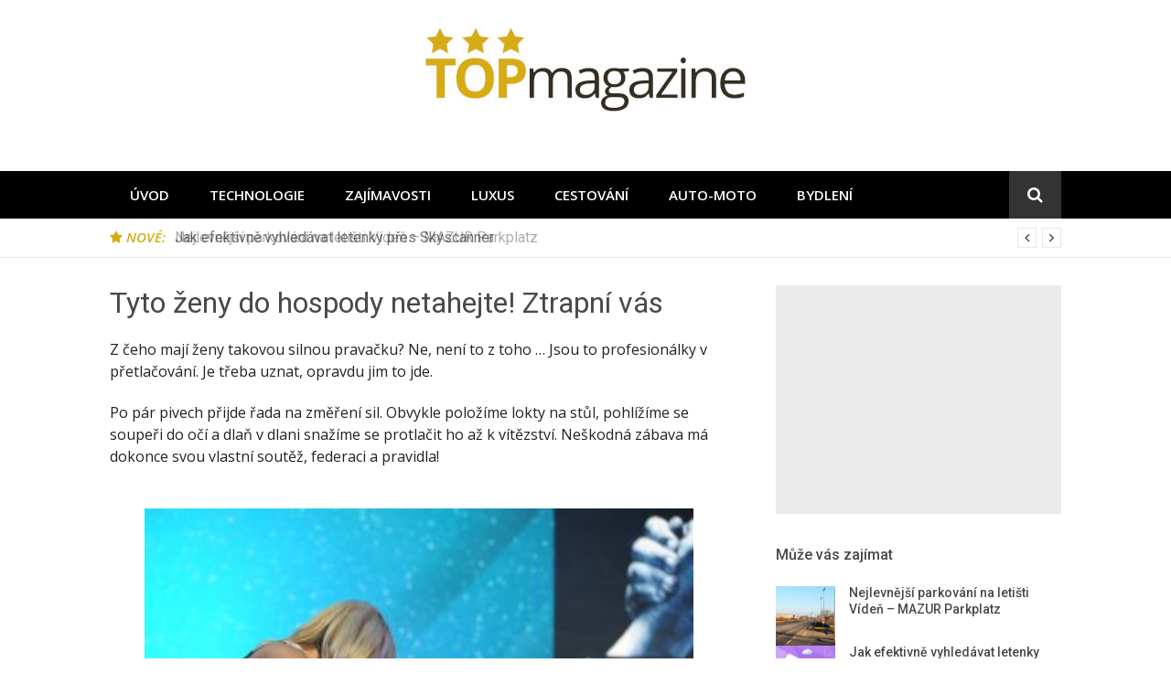

--- FILE ---
content_type: text/html; charset=UTF-8
request_url: https://www.topmagazine.cz/tyto-zeny-do-hospody-netahejte-ztrapni-vas/
body_size: 12973
content:
<!DOCTYPE html>
<html lang="cs" prefix="og: https://ogp.me/ns#">
<head>
<meta charset="UTF-8">
<meta name="viewport" content="width=device-width, initial-scale=1">
<link rel="profile" href="http://gmpg.org/xfn/11">
	<style>img:is([sizes="auto" i], [sizes^="auto," i]) { contain-intrinsic-size: 3000px 1500px }</style>
	
<!-- Optimalizace pro vyhledávače podle Rank Math - https://rankmath.com/ -->
<title>Tyto ženy do hospody netahejte! Ztrapní vás - Topmagazine.cz</title>
<meta name="description" content="Z čeho mají ženy takovou silnou pravačku? Ne, není to z toho ... Jsou to profesionálky v přetlačování. Je třeba uznat, opravdu jim to jde."/>
<meta name="robots" content="index, follow, max-snippet:-1, max-video-preview:-1, max-image-preview:large"/>
<link rel="canonical" href="https://www.topmagazine.cz/tyto-zeny-do-hospody-netahejte-ztrapni-vas/" />
<meta property="og:locale" content="cs_CZ" />
<meta property="og:type" content="article" />
<meta property="og:title" content="Tyto ženy do hospody netahejte! Ztrapní vás - Topmagazine.cz" />
<meta property="og:description" content="Z čeho mají ženy takovou silnou pravačku? Ne, není to z toho ... Jsou to profesionálky v přetlačování. Je třeba uznat, opravdu jim to jde." />
<meta property="og:url" content="https://www.topmagazine.cz/tyto-zeny-do-hospody-netahejte-ztrapni-vas/" />
<meta property="og:site_name" content="Topmagazine.cz" />
<meta property="article:section" content="Nezařazené" />
<meta property="og:updated_time" content="2016-03-21T12:58:12+01:00" />
<meta property="og:image" content="https://www.topmagazine.cz/wp-content/uploads/2015/01/d59b85_dsc-3415.jpg" />
<meta property="og:image:secure_url" content="https://www.topmagazine.cz/wp-content/uploads/2015/01/d59b85_dsc-3415.jpg" />
<meta property="og:image:width" content="320" />
<meta property="og:image:height" content="240" />
<meta property="og:image:alt" content="Tyto ženy do hospody netahejte! Ztrapní vás" />
<meta property="og:image:type" content="image/jpeg" />
<meta property="article:published_time" content="2015-01-29T11:33:28+01:00" />
<meta property="article:modified_time" content="2016-03-21T12:58:12+01:00" />
<meta name="twitter:card" content="summary_large_image" />
<meta name="twitter:title" content="Tyto ženy do hospody netahejte! Ztrapní vás - Topmagazine.cz" />
<meta name="twitter:description" content="Z čeho mají ženy takovou silnou pravačku? Ne, není to z toho ... Jsou to profesionálky v přetlačování. Je třeba uznat, opravdu jim to jde." />
<meta name="twitter:image" content="https://www.topmagazine.cz/wp-content/uploads/2015/01/d59b85_dsc-3415.jpg" />
<meta name="twitter:label1" content="Napsal/a:" />
<meta name="twitter:data1" content="admin" />
<meta name="twitter:label2" content="Doba čtení" />
<meta name="twitter:data2" content="Méně než minuta" />
<script type="application/ld+json" class="rank-math-schema">{"@context":"https://schema.org","@graph":[{"@type":["Website","Organization"],"@id":"https://www.topmagazine.cz/#organization","name":"TopMagazine.cz","url":"https://www.topmagazine.cz","openingHours":["Monday,Tuesday,Wednesday,Thursday,Friday,Saturday,Sunday 09:00-17:00"]},{"@type":"WebSite","@id":"https://www.topmagazine.cz/#website","url":"https://www.topmagazine.cz","name":"TopMagazine.cz","publisher":{"@id":"https://www.topmagazine.cz/#organization"},"inLanguage":"cs"},{"@type":"ImageObject","@id":"https://www.topmagazine.cz/wp-content/uploads/2015/01/2333957.jpg","url":"https://www.topmagazine.cz/wp-content/uploads/2015/01/2333957.jpg","width":"350","height":"191","inLanguage":"cs"},{"@type":"WebPage","@id":"https://www.topmagazine.cz/tyto-zeny-do-hospody-netahejte-ztrapni-vas/#webpage","url":"https://www.topmagazine.cz/tyto-zeny-do-hospody-netahejte-ztrapni-vas/","name":"Tyto \u017eeny do hospody netahejte! Ztrapn\u00ed v\u00e1s - Topmagazine.cz","datePublished":"2015-01-29T11:33:28+01:00","dateModified":"2016-03-21T12:58:12+01:00","isPartOf":{"@id":"https://www.topmagazine.cz/#website"},"primaryImageOfPage":{"@id":"https://www.topmagazine.cz/wp-content/uploads/2015/01/2333957.jpg"},"inLanguage":"cs"},{"@type":"Person","@id":"https://www.topmagazine.cz/tyto-zeny-do-hospody-netahejte-ztrapni-vas/#author","name":"admin","image":{"@type":"ImageObject","@id":"https://secure.gravatar.com/avatar/a0c7f04148f8d7d5ff7b040113f29be8628e004b3a6bc03f40c694338ca3923d?s=96&amp;d=retro&amp;r=g","url":"https://secure.gravatar.com/avatar/a0c7f04148f8d7d5ff7b040113f29be8628e004b3a6bc03f40c694338ca3923d?s=96&amp;d=retro&amp;r=g","caption":"admin","inLanguage":"cs"},"sameAs":["https://www.topmagazine.cz"],"worksFor":{"@id":"https://www.topmagazine.cz/#organization"}},{"@type":"BlogPosting","headline":"Tyto \u017eeny do hospody netahejte! Ztrapn\u00ed v\u00e1s - Topmagazine.cz","datePublished":"2015-01-29T11:33:28+01:00","dateModified":"2016-03-21T12:58:12+01:00","articleSection":"Neza\u0159azen\u00e9","author":{"@id":"https://www.topmagazine.cz/tyto-zeny-do-hospody-netahejte-ztrapni-vas/#author","name":"admin"},"publisher":{"@id":"https://www.topmagazine.cz/#organization"},"description":"Z \u010deho maj\u00ed \u017eeny takovou silnou prava\u010dku? Ne, nen\u00ed to z toho ... Jsou to profesion\u00e1lky v p\u0159etla\u010dov\u00e1n\u00ed. Je t\u0159eba uznat, opravdu jim to jde.","name":"Tyto \u017eeny do hospody netahejte! Ztrapn\u00ed v\u00e1s - Topmagazine.cz","@id":"https://www.topmagazine.cz/tyto-zeny-do-hospody-netahejte-ztrapni-vas/#richSnippet","isPartOf":{"@id":"https://www.topmagazine.cz/tyto-zeny-do-hospody-netahejte-ztrapni-vas/#webpage"},"image":{"@id":"https://www.topmagazine.cz/wp-content/uploads/2015/01/2333957.jpg"},"inLanguage":"cs","mainEntityOfPage":{"@id":"https://www.topmagazine.cz/tyto-zeny-do-hospody-netahejte-ztrapni-vas/#webpage"}}]}</script>
<!-- /Rank Math WordPress SEO plugin -->

<link rel="amphtml" href="https://www.topmagazine.cz/tyto-zeny-do-hospody-netahejte-ztrapni-vas/amp/" /><meta name="generator" content="AMP for WP 1.1.4"/><link rel='dns-prefetch' href='//fonts.googleapis.com' />
<link rel="alternate" type="application/rss+xml" title="Topmagazine.cz &raquo; RSS zdroj" href="https://www.topmagazine.cz/feed/" />
<link rel="alternate" type="application/rss+xml" title="Topmagazine.cz &raquo; RSS komentářů" href="https://www.topmagazine.cz/comments/feed/" />
<script type="text/javascript">
/* <![CDATA[ */
window._wpemojiSettings = {"baseUrl":"https:\/\/s.w.org\/images\/core\/emoji\/16.0.1\/72x72\/","ext":".png","svgUrl":"https:\/\/s.w.org\/images\/core\/emoji\/16.0.1\/svg\/","svgExt":".svg","source":{"concatemoji":"https:\/\/www.topmagazine.cz\/wp-includes\/js\/wp-emoji-release.min.js?ver=6.8.3"}};
/*! This file is auto-generated */
!function(s,n){var o,i,e;function c(e){try{var t={supportTests:e,timestamp:(new Date).valueOf()};sessionStorage.setItem(o,JSON.stringify(t))}catch(e){}}function p(e,t,n){e.clearRect(0,0,e.canvas.width,e.canvas.height),e.fillText(t,0,0);var t=new Uint32Array(e.getImageData(0,0,e.canvas.width,e.canvas.height).data),a=(e.clearRect(0,0,e.canvas.width,e.canvas.height),e.fillText(n,0,0),new Uint32Array(e.getImageData(0,0,e.canvas.width,e.canvas.height).data));return t.every(function(e,t){return e===a[t]})}function u(e,t){e.clearRect(0,0,e.canvas.width,e.canvas.height),e.fillText(t,0,0);for(var n=e.getImageData(16,16,1,1),a=0;a<n.data.length;a++)if(0!==n.data[a])return!1;return!0}function f(e,t,n,a){switch(t){case"flag":return n(e,"\ud83c\udff3\ufe0f\u200d\u26a7\ufe0f","\ud83c\udff3\ufe0f\u200b\u26a7\ufe0f")?!1:!n(e,"\ud83c\udde8\ud83c\uddf6","\ud83c\udde8\u200b\ud83c\uddf6")&&!n(e,"\ud83c\udff4\udb40\udc67\udb40\udc62\udb40\udc65\udb40\udc6e\udb40\udc67\udb40\udc7f","\ud83c\udff4\u200b\udb40\udc67\u200b\udb40\udc62\u200b\udb40\udc65\u200b\udb40\udc6e\u200b\udb40\udc67\u200b\udb40\udc7f");case"emoji":return!a(e,"\ud83e\udedf")}return!1}function g(e,t,n,a){var r="undefined"!=typeof WorkerGlobalScope&&self instanceof WorkerGlobalScope?new OffscreenCanvas(300,150):s.createElement("canvas"),o=r.getContext("2d",{willReadFrequently:!0}),i=(o.textBaseline="top",o.font="600 32px Arial",{});return e.forEach(function(e){i[e]=t(o,e,n,a)}),i}function t(e){var t=s.createElement("script");t.src=e,t.defer=!0,s.head.appendChild(t)}"undefined"!=typeof Promise&&(o="wpEmojiSettingsSupports",i=["flag","emoji"],n.supports={everything:!0,everythingExceptFlag:!0},e=new Promise(function(e){s.addEventListener("DOMContentLoaded",e,{once:!0})}),new Promise(function(t){var n=function(){try{var e=JSON.parse(sessionStorage.getItem(o));if("object"==typeof e&&"number"==typeof e.timestamp&&(new Date).valueOf()<e.timestamp+604800&&"object"==typeof e.supportTests)return e.supportTests}catch(e){}return null}();if(!n){if("undefined"!=typeof Worker&&"undefined"!=typeof OffscreenCanvas&&"undefined"!=typeof URL&&URL.createObjectURL&&"undefined"!=typeof Blob)try{var e="postMessage("+g.toString()+"("+[JSON.stringify(i),f.toString(),p.toString(),u.toString()].join(",")+"));",a=new Blob([e],{type:"text/javascript"}),r=new Worker(URL.createObjectURL(a),{name:"wpTestEmojiSupports"});return void(r.onmessage=function(e){c(n=e.data),r.terminate(),t(n)})}catch(e){}c(n=g(i,f,p,u))}t(n)}).then(function(e){for(var t in e)n.supports[t]=e[t],n.supports.everything=n.supports.everything&&n.supports[t],"flag"!==t&&(n.supports.everythingExceptFlag=n.supports.everythingExceptFlag&&n.supports[t]);n.supports.everythingExceptFlag=n.supports.everythingExceptFlag&&!n.supports.flag,n.DOMReady=!1,n.readyCallback=function(){n.DOMReady=!0}}).then(function(){return e}).then(function(){var e;n.supports.everything||(n.readyCallback(),(e=n.source||{}).concatemoji?t(e.concatemoji):e.wpemoji&&e.twemoji&&(t(e.twemoji),t(e.wpemoji)))}))}((window,document),window._wpemojiSettings);
/* ]]> */
</script>
<style id='wp-emoji-styles-inline-css' type='text/css'>

	img.wp-smiley, img.emoji {
		display: inline !important;
		border: none !important;
		box-shadow: none !important;
		height: 1em !important;
		width: 1em !important;
		margin: 0 0.07em !important;
		vertical-align: -0.1em !important;
		background: none !important;
		padding: 0 !important;
	}
</style>
<link rel='stylesheet' id='wp-block-library-css' href='https://www.topmagazine.cz/wp-includes/css/dist/block-library/style.min.css?ver=6.8.3' type='text/css' media='all' />
<style id='classic-theme-styles-inline-css' type='text/css'>
/*! This file is auto-generated */
.wp-block-button__link{color:#fff;background-color:#32373c;border-radius:9999px;box-shadow:none;text-decoration:none;padding:calc(.667em + 2px) calc(1.333em + 2px);font-size:1.125em}.wp-block-file__button{background:#32373c;color:#fff;text-decoration:none}
</style>
<style id='global-styles-inline-css' type='text/css'>
:root{--wp--preset--aspect-ratio--square: 1;--wp--preset--aspect-ratio--4-3: 4/3;--wp--preset--aspect-ratio--3-4: 3/4;--wp--preset--aspect-ratio--3-2: 3/2;--wp--preset--aspect-ratio--2-3: 2/3;--wp--preset--aspect-ratio--16-9: 16/9;--wp--preset--aspect-ratio--9-16: 9/16;--wp--preset--color--black: #000000;--wp--preset--color--cyan-bluish-gray: #abb8c3;--wp--preset--color--white: #ffffff;--wp--preset--color--pale-pink: #f78da7;--wp--preset--color--vivid-red: #cf2e2e;--wp--preset--color--luminous-vivid-orange: #ff6900;--wp--preset--color--luminous-vivid-amber: #fcb900;--wp--preset--color--light-green-cyan: #7bdcb5;--wp--preset--color--vivid-green-cyan: #00d084;--wp--preset--color--pale-cyan-blue: #8ed1fc;--wp--preset--color--vivid-cyan-blue: #0693e3;--wp--preset--color--vivid-purple: #9b51e0;--wp--preset--gradient--vivid-cyan-blue-to-vivid-purple: linear-gradient(135deg,rgba(6,147,227,1) 0%,rgb(155,81,224) 100%);--wp--preset--gradient--light-green-cyan-to-vivid-green-cyan: linear-gradient(135deg,rgb(122,220,180) 0%,rgb(0,208,130) 100%);--wp--preset--gradient--luminous-vivid-amber-to-luminous-vivid-orange: linear-gradient(135deg,rgba(252,185,0,1) 0%,rgba(255,105,0,1) 100%);--wp--preset--gradient--luminous-vivid-orange-to-vivid-red: linear-gradient(135deg,rgba(255,105,0,1) 0%,rgb(207,46,46) 100%);--wp--preset--gradient--very-light-gray-to-cyan-bluish-gray: linear-gradient(135deg,rgb(238,238,238) 0%,rgb(169,184,195) 100%);--wp--preset--gradient--cool-to-warm-spectrum: linear-gradient(135deg,rgb(74,234,220) 0%,rgb(151,120,209) 20%,rgb(207,42,186) 40%,rgb(238,44,130) 60%,rgb(251,105,98) 80%,rgb(254,248,76) 100%);--wp--preset--gradient--blush-light-purple: linear-gradient(135deg,rgb(255,206,236) 0%,rgb(152,150,240) 100%);--wp--preset--gradient--blush-bordeaux: linear-gradient(135deg,rgb(254,205,165) 0%,rgb(254,45,45) 50%,rgb(107,0,62) 100%);--wp--preset--gradient--luminous-dusk: linear-gradient(135deg,rgb(255,203,112) 0%,rgb(199,81,192) 50%,rgb(65,88,208) 100%);--wp--preset--gradient--pale-ocean: linear-gradient(135deg,rgb(255,245,203) 0%,rgb(182,227,212) 50%,rgb(51,167,181) 100%);--wp--preset--gradient--electric-grass: linear-gradient(135deg,rgb(202,248,128) 0%,rgb(113,206,126) 100%);--wp--preset--gradient--midnight: linear-gradient(135deg,rgb(2,3,129) 0%,rgb(40,116,252) 100%);--wp--preset--font-size--small: 13px;--wp--preset--font-size--medium: 20px;--wp--preset--font-size--large: 36px;--wp--preset--font-size--x-large: 42px;--wp--preset--spacing--20: 0.44rem;--wp--preset--spacing--30: 0.67rem;--wp--preset--spacing--40: 1rem;--wp--preset--spacing--50: 1.5rem;--wp--preset--spacing--60: 2.25rem;--wp--preset--spacing--70: 3.38rem;--wp--preset--spacing--80: 5.06rem;--wp--preset--shadow--natural: 6px 6px 9px rgba(0, 0, 0, 0.2);--wp--preset--shadow--deep: 12px 12px 50px rgba(0, 0, 0, 0.4);--wp--preset--shadow--sharp: 6px 6px 0px rgba(0, 0, 0, 0.2);--wp--preset--shadow--outlined: 6px 6px 0px -3px rgba(255, 255, 255, 1), 6px 6px rgba(0, 0, 0, 1);--wp--preset--shadow--crisp: 6px 6px 0px rgba(0, 0, 0, 1);}:where(.is-layout-flex){gap: 0.5em;}:where(.is-layout-grid){gap: 0.5em;}body .is-layout-flex{display: flex;}.is-layout-flex{flex-wrap: wrap;align-items: center;}.is-layout-flex > :is(*, div){margin: 0;}body .is-layout-grid{display: grid;}.is-layout-grid > :is(*, div){margin: 0;}:where(.wp-block-columns.is-layout-flex){gap: 2em;}:where(.wp-block-columns.is-layout-grid){gap: 2em;}:where(.wp-block-post-template.is-layout-flex){gap: 1.25em;}:where(.wp-block-post-template.is-layout-grid){gap: 1.25em;}.has-black-color{color: var(--wp--preset--color--black) !important;}.has-cyan-bluish-gray-color{color: var(--wp--preset--color--cyan-bluish-gray) !important;}.has-white-color{color: var(--wp--preset--color--white) !important;}.has-pale-pink-color{color: var(--wp--preset--color--pale-pink) !important;}.has-vivid-red-color{color: var(--wp--preset--color--vivid-red) !important;}.has-luminous-vivid-orange-color{color: var(--wp--preset--color--luminous-vivid-orange) !important;}.has-luminous-vivid-amber-color{color: var(--wp--preset--color--luminous-vivid-amber) !important;}.has-light-green-cyan-color{color: var(--wp--preset--color--light-green-cyan) !important;}.has-vivid-green-cyan-color{color: var(--wp--preset--color--vivid-green-cyan) !important;}.has-pale-cyan-blue-color{color: var(--wp--preset--color--pale-cyan-blue) !important;}.has-vivid-cyan-blue-color{color: var(--wp--preset--color--vivid-cyan-blue) !important;}.has-vivid-purple-color{color: var(--wp--preset--color--vivid-purple) !important;}.has-black-background-color{background-color: var(--wp--preset--color--black) !important;}.has-cyan-bluish-gray-background-color{background-color: var(--wp--preset--color--cyan-bluish-gray) !important;}.has-white-background-color{background-color: var(--wp--preset--color--white) !important;}.has-pale-pink-background-color{background-color: var(--wp--preset--color--pale-pink) !important;}.has-vivid-red-background-color{background-color: var(--wp--preset--color--vivid-red) !important;}.has-luminous-vivid-orange-background-color{background-color: var(--wp--preset--color--luminous-vivid-orange) !important;}.has-luminous-vivid-amber-background-color{background-color: var(--wp--preset--color--luminous-vivid-amber) !important;}.has-light-green-cyan-background-color{background-color: var(--wp--preset--color--light-green-cyan) !important;}.has-vivid-green-cyan-background-color{background-color: var(--wp--preset--color--vivid-green-cyan) !important;}.has-pale-cyan-blue-background-color{background-color: var(--wp--preset--color--pale-cyan-blue) !important;}.has-vivid-cyan-blue-background-color{background-color: var(--wp--preset--color--vivid-cyan-blue) !important;}.has-vivid-purple-background-color{background-color: var(--wp--preset--color--vivid-purple) !important;}.has-black-border-color{border-color: var(--wp--preset--color--black) !important;}.has-cyan-bluish-gray-border-color{border-color: var(--wp--preset--color--cyan-bluish-gray) !important;}.has-white-border-color{border-color: var(--wp--preset--color--white) !important;}.has-pale-pink-border-color{border-color: var(--wp--preset--color--pale-pink) !important;}.has-vivid-red-border-color{border-color: var(--wp--preset--color--vivid-red) !important;}.has-luminous-vivid-orange-border-color{border-color: var(--wp--preset--color--luminous-vivid-orange) !important;}.has-luminous-vivid-amber-border-color{border-color: var(--wp--preset--color--luminous-vivid-amber) !important;}.has-light-green-cyan-border-color{border-color: var(--wp--preset--color--light-green-cyan) !important;}.has-vivid-green-cyan-border-color{border-color: var(--wp--preset--color--vivid-green-cyan) !important;}.has-pale-cyan-blue-border-color{border-color: var(--wp--preset--color--pale-cyan-blue) !important;}.has-vivid-cyan-blue-border-color{border-color: var(--wp--preset--color--vivid-cyan-blue) !important;}.has-vivid-purple-border-color{border-color: var(--wp--preset--color--vivid-purple) !important;}.has-vivid-cyan-blue-to-vivid-purple-gradient-background{background: var(--wp--preset--gradient--vivid-cyan-blue-to-vivid-purple) !important;}.has-light-green-cyan-to-vivid-green-cyan-gradient-background{background: var(--wp--preset--gradient--light-green-cyan-to-vivid-green-cyan) !important;}.has-luminous-vivid-amber-to-luminous-vivid-orange-gradient-background{background: var(--wp--preset--gradient--luminous-vivid-amber-to-luminous-vivid-orange) !important;}.has-luminous-vivid-orange-to-vivid-red-gradient-background{background: var(--wp--preset--gradient--luminous-vivid-orange-to-vivid-red) !important;}.has-very-light-gray-to-cyan-bluish-gray-gradient-background{background: var(--wp--preset--gradient--very-light-gray-to-cyan-bluish-gray) !important;}.has-cool-to-warm-spectrum-gradient-background{background: var(--wp--preset--gradient--cool-to-warm-spectrum) !important;}.has-blush-light-purple-gradient-background{background: var(--wp--preset--gradient--blush-light-purple) !important;}.has-blush-bordeaux-gradient-background{background: var(--wp--preset--gradient--blush-bordeaux) !important;}.has-luminous-dusk-gradient-background{background: var(--wp--preset--gradient--luminous-dusk) !important;}.has-pale-ocean-gradient-background{background: var(--wp--preset--gradient--pale-ocean) !important;}.has-electric-grass-gradient-background{background: var(--wp--preset--gradient--electric-grass) !important;}.has-midnight-gradient-background{background: var(--wp--preset--gradient--midnight) !important;}.has-small-font-size{font-size: var(--wp--preset--font-size--small) !important;}.has-medium-font-size{font-size: var(--wp--preset--font-size--medium) !important;}.has-large-font-size{font-size: var(--wp--preset--font-size--large) !important;}.has-x-large-font-size{font-size: var(--wp--preset--font-size--x-large) !important;}
:where(.wp-block-post-template.is-layout-flex){gap: 1.25em;}:where(.wp-block-post-template.is-layout-grid){gap: 1.25em;}
:where(.wp-block-columns.is-layout-flex){gap: 2em;}:where(.wp-block-columns.is-layout-grid){gap: 2em;}
:root :where(.wp-block-pullquote){font-size: 1.5em;line-height: 1.6;}
</style>
<link rel='stylesheet' id='rpt_front_style-css' href='https://www.topmagazine.cz/wp-content/plugins/related-posts-thumbnails/assets/css/front.css?ver=4.2.1' type='text/css' media='all' />
<link rel='stylesheet' id='font-awesome-css' href='https://www.topmagazine.cz/wp-content/plugins/elementor/assets/lib/font-awesome/css/font-awesome.min.css?ver=4.7.0' type='text/css' media='all' />
<link rel='stylesheet' id='chld_thm_cfg_parent-css' href='https://www.topmagazine.cz/wp-content/themes/glob/style.css?ver=6.8.3' type='text/css' media='all' />
<link rel='stylesheet' id='glob-fonts-css' href='https://fonts.googleapis.com/css?family=Open+Sans%3A400%2C400i%2C600%2C600i%7CRoboto%3A300%2C400%2C400italic%2C500%2C500italic%2C700&#038;ver=0.9.1.1567582453#038;subset=latin%2Clatin-ext' type='text/css' media='all' />
<link rel='stylesheet' id='glob-style-css' href='https://www.topmagazine.cz/wp-content/themes/topmagazine/style.css?ver=0.9.1.1567582453' type='text/css' media='all' />
<style id='glob-style-inline-css' type='text/css'>

            a, .comments-area .logged-in-as a {
                color: #494949;
            }

            .header-breaking .breaking_text strong,
            a:hover,
            .social-links ul a:hover::before,
            .footer-widgets .widget a:hover,
            .entry-title:hover, .entry-title a:hover, h2.entry-title a:hover,
            .social-links ul a:hover
            {
                 color : #d7ab14;
            }

            .block-slider .entry .entry-cat,
            .entry-footer .cat-links span, .entry-footer .tags-links span {
                background-color: #d7ab14;
            }
            button, input[type="button"], input[type="reset"], input[type="submit"],
            .st-menu .btn-close-home .home-button,
            .st-menu .btn-close-home .close-button {
                background-color: #d7ab14;
                border-color : #d7ab14;
            }
            .widget_tag_cloud a:hover, .slick-arrow:hover { border-color : #d7ab14;}

            .main-navigation li:hover > a,
            .main-navigation li.focus > a {
                 background-color : #d7ab14;
            }
            .main-navigation a:hover,
            .main-navigation .current_page_item > a,
            .main-navigation .current-menu-item > a,
            .main-navigation .current_page_ancestor > a {
                background-color : #d7ab14;
                color : #fff;
            }

            h2.entry-title a,
            h1.entry-title,
            .widget-title,
            .footer-staff-picks h3
            {
                color: #494949;
            }
            button:hover, input[type="button"]:hover,
            input[type="reset"]:hover,
            input[type="submit"]:hover,
            .st-menu .btn-close-home .home-button:hover,
            .st-menu .btn-close-home .close-button:hover {
                    background-color: #494949;
                    border-color: #494949;
            }
</style>
<link rel='stylesheet' id='fancybox-css' href='https://www.topmagazine.cz/wp-content/plugins/easy-fancybox/fancybox/1.5.4/jquery.fancybox.min.css?ver=6.8.3' type='text/css' media='screen' />
<style id='fancybox-inline-css' type='text/css'>
#fancybox-outer{background:#fff}#fancybox-content{background:#fff;border-color:#fff;color:inherit;}#fancybox-title,#fancybox-title-float-main{color:#fff}
</style>
<link rel='stylesheet' id='wp-pagenavi-css' href='https://www.topmagazine.cz/wp-content/plugins/wp-pagenavi/pagenavi-css.css?ver=2.70' type='text/css' media='all' />
<script type="text/javascript" src="https://www.topmagazine.cz/wp-includes/js/jquery/jquery.min.js?ver=3.7.1" id="jquery-core-js"></script>
<script type="text/javascript" src="https://www.topmagazine.cz/wp-includes/js/jquery/jquery-migrate.min.js?ver=3.4.1" id="jquery-migrate-js"></script>
<script type="text/javascript" src="https://www.topmagazine.cz/wp-content/themes/glob/assets/js/classie.js?ver=1" id="classie-js"></script>
<link rel="https://api.w.org/" href="https://www.topmagazine.cz/wp-json/" /><link rel="alternate" title="JSON" type="application/json" href="https://www.topmagazine.cz/wp-json/wp/v2/posts/3546" /><link rel="EditURI" type="application/rsd+xml" title="RSD" href="https://www.topmagazine.cz/xmlrpc.php?rsd" />
<meta name="generator" content="WordPress 6.8.3" />
<link rel='shortlink' href='https://www.topmagazine.cz/?p=3546' />
<link rel="alternate" title="oEmbed (JSON)" type="application/json+oembed" href="https://www.topmagazine.cz/wp-json/oembed/1.0/embed?url=https%3A%2F%2Fwww.topmagazine.cz%2Ftyto-zeny-do-hospody-netahejte-ztrapni-vas%2F" />
<link rel="alternate" title="oEmbed (XML)" type="text/xml+oembed" href="https://www.topmagazine.cz/wp-json/oembed/1.0/embed?url=https%3A%2F%2Fwww.topmagazine.cz%2Ftyto-zeny-do-hospody-netahejte-ztrapni-vas%2F&#038;format=xml" />
        <style>
            #related_posts_thumbnails li {
                border-right: 1px solid #dddddd;
                background-color: #ffffff            }

            #related_posts_thumbnails li:hover {
                background-color: #eeeeee;
            }

            .relpost_content {
                font-size: 12px;
                color: #333333;
            }

            .relpost-block-single {
                background-color: #ffffff;
                border-right: 1px solid #dddddd;
                border-left: 1px solid #dddddd;
                margin-right: -1px;
            }

            .relpost-block-single:hover {
                background-color: #eeeeee;
            }
        </style>

        <meta name="generator" content="Elementor 3.28.4; features: e_font_icon_svg, additional_custom_breakpoints, e_local_google_fonts, e_element_cache; settings: css_print_method-external, google_font-enabled, font_display-swap">
			<style>
				.e-con.e-parent:nth-of-type(n+4):not(.e-lazyloaded):not(.e-no-lazyload),
				.e-con.e-parent:nth-of-type(n+4):not(.e-lazyloaded):not(.e-no-lazyload) * {
					background-image: none !important;
				}
				@media screen and (max-height: 1024px) {
					.e-con.e-parent:nth-of-type(n+3):not(.e-lazyloaded):not(.e-no-lazyload),
					.e-con.e-parent:nth-of-type(n+3):not(.e-lazyloaded):not(.e-no-lazyload) * {
						background-image: none !important;
					}
				}
				@media screen and (max-height: 640px) {
					.e-con.e-parent:nth-of-type(n+2):not(.e-lazyloaded):not(.e-no-lazyload),
					.e-con.e-parent:nth-of-type(n+2):not(.e-lazyloaded):not(.e-no-lazyload) * {
						background-image: none !important;
					}
				}
			</style>
			<link rel="icon" href="https://www.topmagazine.cz/wp-content/uploads/2019/11/favicon-250-150x150.jpg" sizes="32x32" />
<link rel="icon" href="https://www.topmagazine.cz/wp-content/uploads/2019/11/favicon-250.jpg" sizes="192x192" />
<link rel="apple-touch-icon" href="https://www.topmagazine.cz/wp-content/uploads/2019/11/favicon-250.jpg" />
<meta name="msapplication-TileImage" content="https://www.topmagazine.cz/wp-content/uploads/2019/11/favicon-250.jpg" />
		<style type="text/css" id="wp-custom-css">
			a, a:visited, a:active {
	color: #FF4949;
}
a:hover {
	color: #FFAAAA;
}

/* vypnuti datumu */
.entry-date,
.posted-on,
.meta-date,
.time,
.date {
    display: none !important;
}		</style>
		<!-- GA -->
<script>
  (function(i,s,o,g,r,a,m){i['GoogleAnalyticsObject']=r;i[r]=i[r]||function(){
  (i[r].q=i[r].q||[]).push(arguments)},i[r].l=1*new Date();a=s.createElement(o),
  m=s.getElementsByTagName(o)[0];a.async=1;a.src=g;m.parentNode.insertBefore(a,m)
  })(window,document,'script','//www.google-analytics.com/analytics.js','ga');

  ga('create', 'UA-50330873-37', 'auto');
  ga('send', 'pageview');

</script>
<!-- /GA -->
<!-- Google automaticke reklamy -->
<script async src="https://pagead2.googlesyndication.com/pagead/js/adsbygoogle.js"></script>
<script>
     (adsbygoogle = window.adsbygoogle || []).push({
          google_ad_client: "ca-pub-7140268229414041",
          enable_page_level_ads: true
     });
</script>
<!-- /Google automaticke reklamy -->
<script type="text/javascript" src="//serve.affiliate.heureka.cz/js/trixam.min.js"></script>
</head>
<body class="wp-singular post-template-default single single-post postid-3546 single-format-standard wp-custom-logo wp-theme-glob wp-child-theme-topmagazine group-blog elementor-default elementor-kit-55506">
<div id="page" class="site">
	<a class="skip-link screen-reader-text" href="#main">Přeskočit na obsah</a>
	<!-- begin .header-mobile-menu -->
	<nav class="st-menu st-effect-1" id="menu-3">
		<div class="btn-close-home">
			<button class="close-button" id="closemenu"></button>
			<a href="https://www.topmagazine.cz/" class="home-button"><i class="fa fa-home"></i></a>
		</div>
		<div class="menu-menu-container"><ul><li id="menu-item-72" class="menu-item menu-item-type-custom menu-item-object-custom menu-item-home menu-item-72"><a href="https://www.topmagazine.cz/">Úvod</a></li>
<li id="menu-item-71" class="menu-item menu-item-type-taxonomy menu-item-object-category menu-item-71"><a href="https://www.topmagazine.cz/technologie/">Technologie</a></li>
<li id="menu-item-335" class="menu-item menu-item-type-taxonomy menu-item-object-category menu-item-335"><a href="https://www.topmagazine.cz/zajimavosti/">Zajímavosti</a></li>
<li id="menu-item-563" class="menu-item menu-item-type-taxonomy menu-item-object-category menu-item-563"><a href="https://www.topmagazine.cz/luxus/">Luxus</a></li>
<li id="menu-item-21420" class="menu-item menu-item-type-taxonomy menu-item-object-category menu-item-21420"><a href="https://www.topmagazine.cz/cestovani/">Cestování</a></li>
<li id="menu-item-21421" class="menu-item menu-item-type-taxonomy menu-item-object-category menu-item-21421"><a href="https://www.topmagazine.cz/auto-moto/">Auto-moto</a></li>
<li id="menu-item-21422" class="menu-item menu-item-type-taxonomy menu-item-object-category menu-item-21422"><a href="https://www.topmagazine.cz/bydleni/">Bydlení</a></li>
</ul></div>		<form role="search" method="get" id="searchform" class="search-form" action="https://www.topmagazine.cz/" >
	    <label for="s">
			<span class="screen-reader-text">Hledat:</span>
			<input type="text" class="search-field" placeholder="Hledat" value="" name="s" id="s" />
		</label>
		<button type="submit" class="search-submit">
	        <i class="fa fa-search"></i>
	    </button>
	    </form>	</nav>
	<!-- end .header-mobile-menu -->
	<header id="masthead" class="site-header site-identity-center" role="banner">
		<div class="container">
			<button class="top-mobile-menu-button mobile-menu-button" data-effect="st-effect-1" type="button"><i class="fa fa-bars"></i></button>
            <div id="site-branding">
                    <div class="site-branding has-logo hide-site-title hide-tagline">
                    <div class="site-logo">
                <a href="https://www.topmagazine.cz/" class="custom-logo-link" rel="home"><img width="350" height="92" src="https://www.topmagazine.cz/wp-content/uploads/2019/11/topmagazine-logo.jpg" class="custom-logo" alt="Topmagazine.cz" decoding="async" srcset="https://www.topmagazine.cz/wp-content/uploads/2019/11/topmagazine-logo.jpg 350w, https://www.topmagazine.cz/wp-content/uploads/2019/11/topmagazine-logo-300x79.jpg 300w" sizes="(max-width: 350px) 100vw, 350px" /></a>            </div>
                    </div><!-- .site-branding -->
                </div>
			<div class="site-header-sidebar">
							</div>
		</div>
	</header><!-- #masthead -->
	<div class="navigation-wrapper nav-layout-fullwidth">
		<div class="container">
			<div class="navigation-search-wrapper clear">
				<nav id="site-navigation" class="main-navigation" role="navigation">
						<div class="menu-menu-container"><ul id="primary-menu" class="menu"><li class="menu-item menu-item-type-custom menu-item-object-custom menu-item-home menu-item-72"><a href="https://www.topmagazine.cz/">Úvod</a></li>
<li class="menu-item menu-item-type-taxonomy menu-item-object-category menu-item-71"><a href="https://www.topmagazine.cz/technologie/">Technologie</a></li>
<li class="menu-item menu-item-type-taxonomy menu-item-object-category menu-item-335"><a href="https://www.topmagazine.cz/zajimavosti/">Zajímavosti</a></li>
<li class="menu-item menu-item-type-taxonomy menu-item-object-category menu-item-563"><a href="https://www.topmagazine.cz/luxus/">Luxus</a></li>
<li class="menu-item menu-item-type-taxonomy menu-item-object-category menu-item-21420"><a href="https://www.topmagazine.cz/cestovani/">Cestování</a></li>
<li class="menu-item menu-item-type-taxonomy menu-item-object-category menu-item-21421"><a href="https://www.topmagazine.cz/auto-moto/">Auto-moto</a></li>
<li class="menu-item menu-item-type-taxonomy menu-item-object-category menu-item-21422"><a href="https://www.topmagazine.cz/bydleni/">Bydlení</a></li>
</ul></div>				</nav><!-- #site-navigation -->
				<div class="nav-search">
					<div class="search-icon"><i class="fa fa-search"></i></div>
					<div class="dropdown-search">
						<form role="search" method="get" id="searchform" class="search-form" action="https://www.topmagazine.cz/" >
	    <label for="s">
			<span class="screen-reader-text">Hledat:</span>
			<input type="text" class="search-field" placeholder="Hledat" value="" name="s" id="s" />
		</label>
		<button type="submit" class="search-submit">
	        <i class="fa fa-search"></i>
	    </button>
	    </form>					</div>
				</div>
			</div>
		</div>
	</div>
                <div class="breaking_wrapper breaking-layout-fullwidth nav-fullwidth">
                <div class="container ">
                    <div class="trending_wrapper trending_widget header-breaking">
                                                <div class="breaking_text"><strong><i class="fa fa-star"></i> <span>Nové:</span></strong></div>
                                                <div class="trending_slider_wrapper">
                            <div class="breaking_slider">
                                                                    <article class="entry-breaking">
                                        <h4><a href="https://www.topmagazine.cz/nejlevnejsi-parkovani-na-letisti-viden-mazur/" rel="bookmark" title="Nejlevnější parkování na letišti Vídeň &#8211; MAZUR Parkplatz">Nejlevnější parkování na letišti Vídeň &#8211; MAZUR Parkplatz</a></h4>
                                    </article>
                                                                    <article class="entry-breaking">
                                        <h4><a href="https://www.topmagazine.cz/jak-efektivne-vyhledavat-letenky-pres-skyscanner/" rel="bookmark" title="Jak efektivně vyhledávat letenky přes Skyscanner">Jak efektivně vyhledávat letenky přes Skyscanner</a></h4>
                                    </article>
                                                                    <article class="entry-breaking">
                                        <h4><a href="https://www.topmagazine.cz/zalando-lounge-znackove-obleceni-se-slevou/" rel="bookmark" title="Zalando Lounge &#8211; značkové oblečení se slevou až 75 %">Zalando Lounge &#8211; značkové oblečení se slevou až 75 %</a></h4>
                                    </article>
                                                                    <article class="entry-breaking">
                                        <h4><a href="https://www.topmagazine.cz/kolik-stoji-parkovani-na-letisti-a-kde-zaparkovat-zdarma/" rel="bookmark" title="Kolik stojí parkování na letišti a kde zaparkovat zdarma?">Kolik stojí parkování na letišti a kde zaparkovat zdarma?</a></h4>
                                    </article>
                                                                    <article class="entry-breaking">
                                        <h4><a href="https://www.topmagazine.cz/jak-a-kde-najit-nejlevnejsi-ubytovani/" rel="bookmark" title="Jak a kde najít nejlevnější ubytování">Jak a kde najít nejlevnější ubytování</a></h4>
                                    </article>
                                                                    <article class="entry-breaking">
                                        <h4><a href="https://www.topmagazine.cz/jak-funguji-defi-penezenky/" rel="bookmark" title="Jak fungují DeFi peněženky">Jak fungují DeFi peněženky</a></h4>
                                    </article>
                                                            </div>
                        </div>
                    </div>
                    <div class="clear"></div>
                </div>
            </div>
            	<div id="content" class="site-content">
<div class="container">
	<div id="primary" class="content-area">
		<main id="main" class="site-main" role="main">
		<article id="post-3546" class="post-3546 post type-post status-publish format-standard has-post-thumbnail hentry category-nezarazene">
	<header class="entry-header">
		<h1 class="entry-title">Tyto ženy do hospody netahejte! Ztrapní vás</h1>        	</header><!-- .entry-header -->
                    <div class="entry-thumbnail">
                            </div>
        	<div class="entry-content">
		<p>Z čeho mají ženy takovou silnou pravačku? Ne, není to z toho &#8230; Jsou to profesionálky v přetlačování. Je třeba uznat, opravdu jim to jde.</p>
<p>Po pár pivech přijde řada na změření sil. Obvykle položíme lokty na stůl, pohlížíme se soupeři do očí a dlaň v dlani snažíme se protlačit ho až k vítězství. Neškodná zábava má dokonce svou vlastní soutěž, federaci a pravidla!</p>
<p>&nbsp;<br />
<a href="https://www.topmagazine.cz/wp-content/uploads/2015/01/d59b85_dsc-3415.jpg"><img fetchpriority="high" decoding="async" class="aligncenter wp-image-3547" src="https://www.topmagazine.cz/wp-content/uploads/2015/01/d59b85_dsc-3415.jpg" alt="d59b85_dsc-3415" width="600" height="450" srcset="https://www.topmagazine.cz/wp-content/uploads/2015/01/d59b85_dsc-3415.jpg 320w, https://www.topmagazine.cz/wp-content/uploads/2015/01/d59b85_dsc-3415-300x225.jpg 300w" sizes="(max-width: 600px) 100vw, 600px" /></a></p><div class="clear"></div>
<script async src="https://pagead2.googlesyndication.com/pagead/js/adsbygoogle.js"></script>
<!-- topmagazine.cz-responsive -->
<ins class="adsbygoogle"
     style="display:block"
     data-ad-client="ca-pub-7140268229414041"
     data-ad-slot="7789823511"
     data-ad-format="auto"
     data-full-width-responsive="true"></ins>
<script>
     (adsbygoogle = window.adsbygoogle || []).push({});
</script>
<div class="clear bottom-margin"></div>
<p>World Armwrestling Federation sdružuje všechny nadšence protlačování se. Už to není jen o přátelském změření sil. Do federace mají samozřejmě povolený vstup i ženy. Například taková Heidi Andersson patří mezi světové šampionky. Vyhrála devět mistrovství světa od roku 1998 do 2011.</p>
<p>V jejím šlépějích se vydali i tyto slečny. I když jejich ruce nepřipomínají to, co bychom očekávali, že vychází zpod jemných ramínek večerních šatů a končí v loketních rukavičkách. Dámy se umí pořádně zapotit a určitě nedoporučujeme je brát do hospody s kamarády.</p>
<p>&nbsp;<br />
<a attid="3548"  href="https://www.topmagazine.cz/wp-content/uploads/2015/01/Veronika_009_1.jpg"><img decoding="async" src="https://www.topmagazine.cz/wp-content/uploads/2015/01/Veronika_009_1-1024x768.jpg" alt="Veronika_009_1" width="600" height="450" class="aligncenter size-large wp-image-3548" srcset="https://www.topmagazine.cz/wp-content/uploads/2015/01/Veronika_009_1-1024x768.jpg 1024w, https://www.topmagazine.cz/wp-content/uploads/2015/01/Veronika_009_1-768x576.jpg 768w, https://www.topmagazine.cz/wp-content/uploads/2015/01/Veronika_009_1-300x225.jpg 300w, https://www.topmagazine.cz/wp-content/uploads/2015/01/Veronika_009_1.jpg 1590w" sizes="(max-width: 600px) 100vw, 600px" /></a>Pokud přijde na lámání chleba, zostudili by každého chlapa. Klobouk dolů.</p>
<div class="clear"></div>
<script async src="https://pagead2.googlesyndication.com/pagead/js/adsbygoogle.js"></script>
<!-- topmagazine.cz-responsive -->
<ins class="adsbygoogle"
     style="display:block"
     data-ad-client="ca-pub-7140268229414041"
     data-ad-slot="7789823511"
     data-ad-format="auto"
     data-full-width-responsive="true"></ins>
<script>
     (adsbygoogle = window.adsbygoogle || []).push({});
</script>
<div class="clear bottom-margin"></div><div class="clear"></div>
<script async src="https://pagead2.googlesyndication.com/pagead/js/adsbygoogle.js"></script>
<ins class="adsbygoogle"
     style="display:block"
     data-ad-format="autorelaxed"
     data-ad-client="ca-pub-7140268229414041"
     data-ad-slot="9302710570"></ins>
<script>
     (adsbygoogle = window.adsbygoogle || []).push({});
</script>
<div class="clear bottom-margin"></div>
	</div><!-- .entry-content -->
    	<footer class="entry-footer">
		<div class="cat-links"><span>Publikováno v</span><a href="https://www.topmagazine.cz/nezarazene/" rel="category tag">Nezařazené</a></div>	</footer><!-- .entry-footer -->
    </article><!-- #post-## -->
		</main><!-- #main -->
	</div><!-- #primary -->
	
<aside id="secondary" class="sidebar widget-area" role="complementary">
	<section id="custom_html-4" class="widget_text widget sidebar-widget widget_custom_html"><div class="textwidget custom-html-widget"><script async src="https://pagead2.googlesyndication.com/pagead/js/adsbygoogle.js"></script>
<!-- topmagazine.cz-responsive -->
<ins class="adsbygoogle"
     style="display:block"
     data-ad-client="ca-pub-7140268229414041"
     data-ad-slot="7789823511"
     data-ad-format="auto"
     data-full-width-responsive="true"></ins>
<script>
     (adsbygoogle = window.adsbygoogle || []).push({});
</script></div></section><section id="glob-posts-2" class="widget sidebar-widget glob-posts-widget"><h4 class="widget-title">Může vás zajímat</h4>            <ul class="widget-posts">                <li class="has-thumb">
                    <a href="https://www.topmagazine.cz/nejlevnejsi-parkovani-na-letisti-viden-mazur/" title="Nejlevnější parkování na letišti Vídeň &#8211; MAZUR Parkplatz"><img width="150" height="150" src="https://www.topmagazine.cz/wp-content/uploads/2024/05/mazur-150x150.jpeg" class="attachment-thumbnail size-thumbnail wp-post-image" alt="Nejlevnější parkování na letišti Vídeň - MAZUR Parkplatz 1" decoding="async"></a>                    <div class="p-info">
                    <h2 class="entry-title"><a title="Nejlevnější parkování na letišti Vídeň &#8211; MAZUR Parkplatz" href="https://www.topmagazine.cz/nejlevnejsi-parkovani-na-letisti-viden-mazur/" rel="bookmark">Nejlevnější parkování na letišti Vídeň &#8211; MAZUR Parkplatz</a></h2>
                    <span class="entry-date">25.8.2025</span>                    </div>
                </li>
                                <li class="has-thumb">
                    <a href="https://www.topmagazine.cz/jak-efektivne-vyhledavat-letenky-pres-skyscanner/" title="Jak efektivně vyhledávat letenky přes Skyscanner"><img width="150" height="150" src="https://www.topmagazine.cz/wp-content/uploads/2023/03/skyscanner-affiliate-program-1024x538-1-150x150.png" class="attachment-thumbnail size-thumbnail wp-post-image" alt="Jak efektivně vyhledávat letenky přes Skyscanner 2" decoding="async"></a>                    <div class="p-info">
                    <h2 class="entry-title"><a title="Jak efektivně vyhledávat letenky přes Skyscanner" href="https://www.topmagazine.cz/jak-efektivne-vyhledavat-letenky-pres-skyscanner/" rel="bookmark">Jak efektivně vyhledávat letenky přes Skyscanner</a></h2>
                    <span class="entry-date">8.8.2025</span>                    </div>
                </li>
                                <li class="has-thumb">
                    <a href="https://www.topmagazine.cz/zalando-lounge-znackove-obleceni-se-slevou/" title="Zalando Lounge &#8211; značkové oblečení se slevou až 75 %"><img width="150" height="150" src="https://www.topmagazine.cz/wp-content/uploads/2020/12/zalando-150x150.jpg" class="attachment-thumbnail size-thumbnail wp-post-image" alt="Zalando Lounge - značkové oblečení se slevou až 75 % 3" decoding="async"></a>                    <div class="p-info">
                    <h2 class="entry-title"><a title="Zalando Lounge &#8211; značkové oblečení se slevou až 75 %" href="https://www.topmagazine.cz/zalando-lounge-znackove-obleceni-se-slevou/" rel="bookmark">Zalando Lounge &#8211; značkové oblečení se slevou až 75 %</a></h2>
                    <span class="entry-date">8.8.2025</span>                    </div>
                </li>
                                <li class="has-thumb">
                    <a href="https://www.topmagazine.cz/kolik-stoji-parkovani-na-letisti-a-kde-zaparkovat-zdarma/" title="Kolik stojí parkování na letišti a kde zaparkovat zdarma?"><img width="150" height="150" src="https://www.topmagazine.cz/wp-content/uploads/2024/05/airport-parking-150x150.jpeg" class="attachment-thumbnail size-thumbnail wp-post-image" alt="Kolik stojí parkování na letišti a kde zaparkovat zdarma? 4" decoding="async"></a>                    <div class="p-info">
                    <h2 class="entry-title"><a title="Kolik stojí parkování na letišti a kde zaparkovat zdarma?" href="https://www.topmagazine.cz/kolik-stoji-parkovani-na-letisti-a-kde-zaparkovat-zdarma/" rel="bookmark">Kolik stojí parkování na letišti a kde zaparkovat zdarma?</a></h2>
                    <span class="entry-date">25.5.2024</span>                    </div>
                </li>
                                <li class="has-thumb">
                    <a href="https://www.topmagazine.cz/jak-a-kde-najit-nejlevnejsi-ubytovani/" title="Jak a kde najít nejlevnější ubytování"><img width="150" height="150" src="https://www.topmagazine.cz/wp-content/uploads/2023/05/hotel--150x150.png" class="attachment-thumbnail size-thumbnail wp-post-image" alt="Jak a kde najít nejlevnější ubytování 5" decoding="async"></a>                    <div class="p-info">
                    <h2 class="entry-title"><a title="Jak a kde najít nejlevnější ubytování" href="https://www.topmagazine.cz/jak-a-kde-najit-nejlevnejsi-ubytovani/" rel="bookmark">Jak a kde najít nejlevnější ubytování</a></h2>
                    <span class="entry-date">8.5.2023</span>                    </div>
                </li>
                                <li class="has-thumb">
                    <a href="https://www.topmagazine.cz/luxusni-nabytek-z-polska-ktereho-kazdy-kus-vypravi-cast-pribehu-alenky-z-rise-divu/" title="LUXUSNÍ NÁBYTEK Z POLSKA, KTERÉHO KAŽDÝ KUS VYPRÁVÍ  ČÁST PŘÍBĚHU ALENKY Z ŘÍŠE DIVŮ"><img width="150" height="150" src="https://www.topmagazine.cz/wp-content/uploads/2018/07/001-nabytek-z-polska-150x150.jpg" class="attachment-thumbnail size-thumbnail wp-post-image" alt="LUXUSNÍ NÁBYTEK Z POLSKA, KTERÉHO KAŽDÝ KUS VYPRÁVÍ  ČÁST PŘÍBĚHU ALENKY Z ŘÍŠE DIVŮ 6" decoding="async"></a>                    <div class="p-info">
                    <h2 class="entry-title"><a title="LUXUSNÍ NÁBYTEK Z POLSKA, KTERÉHO KAŽDÝ KUS VYPRÁVÍ  ČÁST PŘÍBĚHU ALENKY Z ŘÍŠE DIVŮ" href="https://www.topmagazine.cz/luxusni-nabytek-z-polska-ktereho-kazdy-kus-vypravi-cast-pribehu-alenky-z-rise-divu/" rel="bookmark">LUXUSNÍ NÁBYTEK Z POLSKA, KTERÉHO KAŽDÝ KUS VYPRÁVÍ  ČÁST PŘÍBĚHU ALENKY Z ŘÍŠE DIVŮ</a></h2>
                    <span class="entry-date">16.7.2018</span>                    </div>
                </li>
                                <li class="has-thumb">
                    <a href="https://www.topmagazine.cz/jake-ovoce-se-pestuje-na-gibraltaru/" title="Jaké ovoce se pěstuje na Gibraltaru?"><img width="150" height="150" src="https://www.topmagazine.cz/wp-content/uploads/2024/08/pexels-photo-129574-150x150.webp" class="attachment-thumbnail size-thumbnail wp-post-image" alt="Jaké ovoce se pěstuje na Gibraltaru? 7" decoding="async"></a>                    <div class="p-info">
                    <h2 class="entry-title"><a title="Jaké ovoce se pěstuje na Gibraltaru?" href="https://www.topmagazine.cz/jake-ovoce-se-pestuje-na-gibraltaru/" rel="bookmark">Jaké ovoce se pěstuje na Gibraltaru?</a></h2>
                    <span class="entry-date">30.8.2024</span>                    </div>
                </li>
                                <li class="has-thumb">
                    <a href="https://www.topmagazine.cz/alergie-na-moderni-techniku-i-takto-vypadaji-nejdivnejsi-diagnozy/" title="Alergie na moderní techniku? I takto vypadají nejdivnější diagnózy"><img width="150" height="150" src="https://www.topmagazine.cz/wp-content/uploads/2015/06/119501-150x150.jpg" class="attachment-thumbnail size-thumbnail wp-post-image" alt="Alergie na moderní techniku? I takto vypadají nejdivnější diagnózy 8" decoding="async"></a>                    <div class="p-info">
                    <h2 class="entry-title"><a title="Alergie na moderní techniku? I takto vypadají nejdivnější diagnózy" href="https://www.topmagazine.cz/alergie-na-moderni-techniku-i-takto-vypadaji-nejdivnejsi-diagnozy/" rel="bookmark">Alergie na moderní techniku? I takto vypadají nejdivnější diagnózy</a></h2>
                    <span class="entry-date">25.6.2015</span>                    </div>
                </li>
                                <li class="has-thumb">
                    <a href="https://www.topmagazine.cz/stredomorska-kuchyne-chute-oblibenych-turistickych-destinaci/" title="Středomořská kuchyně – chutě oblíbených turistických destinací"><img width="150" height="150" src="https://www.topmagazine.cz/wp-content/uploads/2022/02/pan-tapas-e1644264853710-150x150.jpg" class="attachment-thumbnail size-thumbnail wp-post-image" alt="Středomořská kuchyně – chutě oblíbených turistických destinací 9" decoding="async"></a>                    <div class="p-info">
                    <h2 class="entry-title"><a title="Středomořská kuchyně – chutě oblíbených turistických destinací" href="https://www.topmagazine.cz/stredomorska-kuchyne-chute-oblibenych-turistickych-destinaci/" rel="bookmark">Středomořská kuchyně – chutě oblíbených turistických destinací</a></h2>
                    <span class="entry-date">28.2.2023</span>                    </div>
                </li>
                                <li class="has-thumb">
                    <a href="https://www.topmagazine.cz/proc-pouzivat-umeni-prizpusobeni/" title="PROČ POUŽÍVAT &#8222;UMĚNÍ PŘIZPŮSOBENÍ&#8220;?"><img width="150" height="150" src="https://www.topmagazine.cz/wp-content/uploads/2018/07/001-uměni-150x150.jpg" class="attachment-thumbnail size-thumbnail wp-post-image" alt="PROČ POUŽÍVAT &quot;UMĚNÍ PŘIZPŮSOBENÍ&quot;? 10" decoding="async"></a>                    <div class="p-info">
                    <h2 class="entry-title"><a title="PROČ POUŽÍVAT &#8222;UMĚNÍ PŘIZPŮSOBENÍ&#8220;?" href="https://www.topmagazine.cz/proc-pouzivat-umeni-prizpusobeni/" rel="bookmark">PROČ POUŽÍVAT &#8222;UMĚNÍ PŘIZPŮSOBENÍ&#8220;?</a></h2>
                    <span class="entry-date">13.7.2018</span>                    </div>
                </li>
                                <li class="has-thumb">
                    <a href="https://www.topmagazine.cz/proc-jsou-vinylove-podlahy-oblibene/" title="Proč jsou vinylové podlahy oblíbené?"><img width="150" height="150" src="https://www.topmagazine.cz/wp-content/uploads/2019/09/wineo-spirit-150x150.jpg" class="attachment-thumbnail size-thumbnail wp-post-image" alt="Proč jsou vinylové podlahy oblíbené? 11" decoding="async"></a>                    <div class="p-info">
                    <h2 class="entry-title"><a title="Proč jsou vinylové podlahy oblíbené?" href="https://www.topmagazine.cz/proc-jsou-vinylove-podlahy-oblibene/" rel="bookmark">Proč jsou vinylové podlahy oblíbené?</a></h2>
                    <span class="entry-date">17.9.2019</span>                    </div>
                </li>
                </ul></section><section id="text-4" class="widget sidebar-widget widget_text">			<div class="textwidget"><p>&nbsp;</p>
</div>
		</section></aside><!-- #secondary -->
</div>
<div class="container">
<script async src="https://pagead2.googlesyndication.com/pagead/js/adsbygoogle.js"></script>
<!-- topmagazine.cz-responsive -->
<ins class="adsbygoogle"
     style="display:block"
     data-ad-client="ca-pub-7140268229414041"
     data-ad-slot="7789823511"
     data-ad-format="auto"
     data-full-width-responsive="true"></ins>
<script>
     (adsbygoogle = window.adsbygoogle || []).push({});
</script>
</div>		
	</div><!-- #content -->
	<footer id="colophon" class="site-footer" role="contentinfo">
        		<div class="site-info">
			<div class="container">
				Stránky provozuje společnost: Login Talk s.r.o., IČO 269 601 50, email: <a href="mailto:logintalk.cz@gmail.com">logintalk.cz@gmail.com</a>				
								<div class="site-copyright">2025 - <a href="https://www.topmagazine.cz/">TOP Magazín</a></div>			</div>
		</div><!-- .site-info -->
	</footer><!-- #colophon -->
</div><!-- #page -->
<script type="speculationrules">
{"prefetch":[{"source":"document","where":{"and":[{"href_matches":"\/*"},{"not":{"href_matches":["\/wp-*.php","\/wp-admin\/*","\/wp-content\/uploads\/*","\/wp-content\/*","\/wp-content\/plugins\/*","\/wp-content\/themes\/topmagazine\/*","\/wp-content\/themes\/glob\/*","\/*\\?(.+)"]}},{"not":{"selector_matches":"a[rel~=\"nofollow\"]"}},{"not":{"selector_matches":".no-prefetch, .no-prefetch a"}}]},"eagerness":"conservative"}]}
</script>
			<script>
				const lazyloadRunObserver = () => {
					const lazyloadBackgrounds = document.querySelectorAll( `.e-con.e-parent:not(.e-lazyloaded)` );
					const lazyloadBackgroundObserver = new IntersectionObserver( ( entries ) => {
						entries.forEach( ( entry ) => {
							if ( entry.isIntersecting ) {
								let lazyloadBackground = entry.target;
								if( lazyloadBackground ) {
									lazyloadBackground.classList.add( 'e-lazyloaded' );
								}
								lazyloadBackgroundObserver.unobserve( entry.target );
							}
						});
					}, { rootMargin: '200px 0px 200px 0px' } );
					lazyloadBackgrounds.forEach( ( lazyloadBackground ) => {
						lazyloadBackgroundObserver.observe( lazyloadBackground );
					} );
				};
				const events = [
					'DOMContentLoaded',
					'elementor/lazyload/observe',
				];
				events.forEach( ( event ) => {
					document.addEventListener( event, lazyloadRunObserver );
				} );
			</script>
			<script type="text/javascript" src="https://www.topmagazine.cz/wp-content/themes/glob/assets/js/slick.js?ver=0.9.1.1567582453" id="jquery-slick-js"></script>
<script type="text/javascript" src="https://www.topmagazine.cz/wp-content/themes/glob/assets/js/sidebar-menu.js?ver=0.9.1.1567582453" id="glob-sidebar-menu-js"></script>
<script type="text/javascript" src="https://www.topmagazine.cz/wp-content/themes/glob/assets/js/inview.js?ver=0.9.1.1567582453" id="jquery-inview-js"></script>
<script type="text/javascript" src="https://www.topmagazine.cz/wp-content/themes/glob/assets/js/themes.js?ver=0.9.1.1567582453" id="glob-themes-js-js"></script>
<script type="text/javascript" src="https://www.topmagazine.cz/wp-content/plugins/easy-fancybox/vendor/purify.min.js?ver=6.8.3" id="fancybox-purify-js"></script>
<script type="text/javascript" src="https://www.topmagazine.cz/wp-content/plugins/easy-fancybox/fancybox/1.5.4/jquery.fancybox.min.js?ver=6.8.3" id="jquery-fancybox-js"></script>
<script type="text/javascript" id="jquery-fancybox-js-after">
/* <![CDATA[ */
var fb_timeout, fb_opts={'autoScale':true,'showCloseButton':true,'margin':20,'pixelRatio':'false','centerOnScroll':true,'enableEscapeButton':true,'overlayShow':true,'hideOnOverlayClick':true,'minViewportWidth':320,'minVpHeight':320,'disableCoreLightbox':'true','enableBlockControls':'true','fancybox_openBlockControls':'true' };
if(typeof easy_fancybox_handler==='undefined'){
var easy_fancybox_handler=function(){
jQuery([".nolightbox","a.wp-block-file__button","a.pin-it-button","a[href*='pinterest.com\/pin\/create']","a[href*='facebook.com\/share']","a[href*='twitter.com\/share']"].join(',')).addClass('nofancybox');
jQuery('a.fancybox-close').on('click',function(e){e.preventDefault();jQuery.fancybox.close()});
/* IMG */
						var unlinkedImageBlocks=jQuery(".wp-block-image > img:not(.nofancybox,figure.nofancybox>img)");
						unlinkedImageBlocks.wrap(function() {
							var href = jQuery( this ).attr( "src" );
							return "<a href='" + href + "'></a>";
						});
var fb_IMG_select=jQuery('a[href*=".jpg" i]:not(.nofancybox,li.nofancybox>a,figure.nofancybox>a),area[href*=".jpg" i]:not(.nofancybox),a[href*=".jpeg" i]:not(.nofancybox,li.nofancybox>a,figure.nofancybox>a),area[href*=".jpeg" i]:not(.nofancybox),a[href*=".png" i]:not(.nofancybox,li.nofancybox>a,figure.nofancybox>a),area[href*=".png" i]:not(.nofancybox)');
fb_IMG_select.addClass('fancybox image').attr('rel','gallery');
jQuery('a.fancybox,area.fancybox,.fancybox>a').each(function(){jQuery(this).fancybox(jQuery.extend(true,{},fb_opts,{'transition':'elastic','transitionIn':'elastic','easingIn':'easeOutBack','transitionOut':'elastic','easingOut':'easeInBack','opacity':false,'hideOnContentClick':true,'titleShow':false,'titlePosition':'over','titleFromAlt':true,'showNavArrows':true,'enableKeyboardNav':true,'cyclic':false,'mouseWheel':'true'}))});
};};
jQuery(easy_fancybox_handler);jQuery(document).on('post-load',easy_fancybox_handler);
/* ]]> */
</script>
<script type="text/javascript" src="https://www.topmagazine.cz/wp-content/plugins/easy-fancybox/vendor/jquery.easing.min.js?ver=1.4.1" id="jquery-easing-js"></script>
<script type="text/javascript" src="https://www.topmagazine.cz/wp-content/plugins/easy-fancybox/vendor/jquery.mousewheel.min.js?ver=3.1.13" id="jquery-mousewheel-js"></script>
</body>
</html>


--- FILE ---
content_type: text/html; charset=utf-8
request_url: https://www.google.com/recaptcha/api2/aframe
body_size: 266
content:
<!DOCTYPE HTML><html><head><meta http-equiv="content-type" content="text/html; charset=UTF-8"></head><body><script nonce="M9gz6IevbJHJ8dAMs-lLtA">/** Anti-fraud and anti-abuse applications only. See google.com/recaptcha */ try{var clients={'sodar':'https://pagead2.googlesyndication.com/pagead/sodar?'};window.addEventListener("message",function(a){try{if(a.source===window.parent){var b=JSON.parse(a.data);var c=clients[b['id']];if(c){var d=document.createElement('img');d.src=c+b['params']+'&rc='+(localStorage.getItem("rc::a")?sessionStorage.getItem("rc::b"):"");window.document.body.appendChild(d);sessionStorage.setItem("rc::e",parseInt(sessionStorage.getItem("rc::e")||0)+1);localStorage.setItem("rc::h",'1763430373043');}}}catch(b){}});window.parent.postMessage("_grecaptcha_ready", "*");}catch(b){}</script></body></html>

--- FILE ---
content_type: text/css
request_url: https://www.topmagazine.cz/wp-content/themes/topmagazine/style.css?ver=0.9.1.1567582453
body_size: 143
content:
/*
Theme Name: topmagazine.cz
Theme URI: https://www.topmagazine.cz/
Template: glob
Author: magazin-o-bydleni.cz
Author URI: https://www.topmagazine.cz/
Description: theme topmagazine.cz
Version: 0.9.1.1567582453
Updated: 2019-09-04 09:34:13

*/

.site-header-sidebar {
    width: 50%;
}

.header-sidebar .custom-html-widget{
	max-height: 66px;
}

.clear {clear: both;}
.bottom-margin {margin-bottom: 2em;}

--- FILE ---
content_type: text/plain
request_url: https://www.google-analytics.com/j/collect?v=1&_v=j102&a=1633414769&t=pageview&_s=1&dl=https%3A%2F%2Fwww.topmagazine.cz%2Ftyto-zeny-do-hospody-netahejte-ztrapni-vas%2F&ul=en-us%40posix&dt=Tyto%20%C5%BEeny%20do%20hospody%20netahejte!%20Ztrapn%C3%AD%20v%C3%A1s%20-%20Topmagazine.cz&sr=1280x720&vp=1280x720&_u=IEBAAEABAAAAACAAI~&jid=1898127705&gjid=885381705&cid=1831250652.1763430371&tid=UA-50330873-37&_gid=884534331.1763430371&_r=1&_slc=1&z=1456236671
body_size: -451
content:
2,cG-JE3JJB14FE